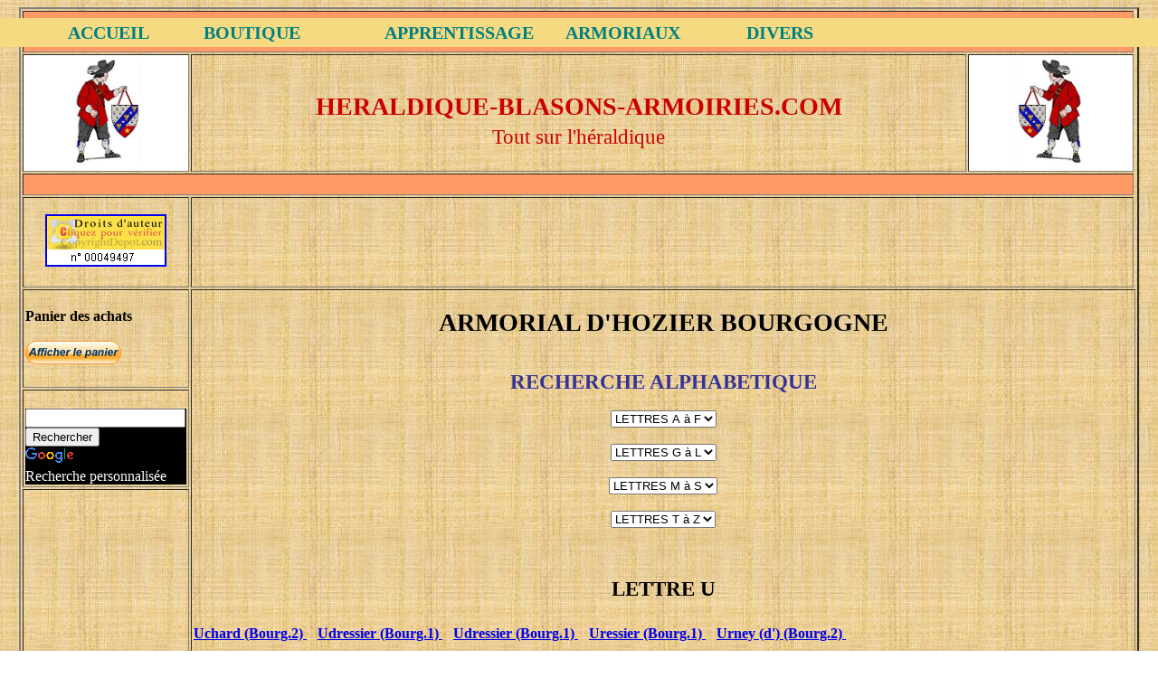

--- FILE ---
content_type: text/html
request_url: http://heraldique-blasons-armoiries.com/armoriaux/hozier/blasons_bourgogne_U.html
body_size: 4631
content:
<!DOCTYPE html PUBLIC "-//W3C//DTD HTML 4.01//EN" "http://www.w3.org/TR/html4/strict.dtd">
<html><head><link rel="icon" type="image/ico" href="http://www.heraldique-blasons-armoiries.com/fonds/logo_hba.ico">
<!-- keywords: heraldique, armorial, armoriaux, blason, blasons, armoirie, armoiries, ecu, ecus, ecusson, ecussons, cimier, cimiers, couronne, couronnes, lambrequins, heaume, heaumes, sceau, sceaux, cachet, cachets, sigillographie, numismatique, rietstap, pelletier, peincede, hozier, wijnbergen, jougla, callot, caumartin, gourdon, ancelme, reverend, empire, noblesse, royauté, famille, familles, roi, prince, duc, marquis, comte, vicomte, baron, chevalier, ecuyer, france, europe, lorraine, bourgogne, champagne, dauphine, genealogie, genealogique --><title>Armorial d'Hozier Bourgogne</title>


  

  
  
  <meta http-equiv="Content-Type" content="text/html; charset=windows-1252">

  
  <meta name="AUTHOR" content="bbm">

  
  <meta name="OWNER" content=" www.heraldique-blasons-armoiries.com/ ">

  
  <meta name="CLASSIFICATION" content="Heraldique et Genealogie">

  
  <meta name="DESCRIPTION" content=" Dans ce site, vous trouverez des descriptifs et dessins d'armoiries, de la sigillographie, du numismatique et des notions de base sur l'art heraldique.">

  
  <meta name="keywords" content="heraldique, armorial, armoriaux, blason, blasons, armoirie, armoiries, ecu, ecus, ecusson, ecussons, cimier, cimiers, couronne, couronnes, lambrequins, heaume, heaumes, sceau, sceaux, cachet, cachets, sigillographie, numismatique, rietstap, pelletier, peincede, hozier, wijnbergen, jougla, callot, caumartin, gourdon, ancelme, reverend, empire, noblesse, royauté, famille, familles, roi, prince, duc, marquis, comte, vicomte, baron, chevalier, ecuyer, france, europe, lorraine, bourgogne, champagne, dauphine, genealogie, genealogique">

  
  <meta name="REVISIT-AFTER" content="10 DAYS">

  
  <meta name="LANGUAGE" content="FR">

  
  <meta name="COPYRIGHT" content=" www.heraldique-blasons-armoiries.com/ "><meta name="viewport" content="width=device-width">

  
  <meta name="ROBOTS" content="All">

  
<script language="Javascript" src="coolmenus.js"></script><link rel="STYLESHEET" type="text/css" href="css.css"><script language="JavaScript">function menuderoulant(selection){window.location=selection.options[selection.selectedIndex].value;}</script></head><body style="background-image: url(../../fonds/fond1.jpg);"><script language="Javascript" src="menu.js"></script>
<table style="text-align: left; width: 98%; margin-left: auto; margin-right: auto; height: 743px;" border="2" cellpadding="2" cellspacing="2">

  <tbody>
    <tr>
      <td colspan="3" rowspan="1" style="vertical-align: middle; background-color: rgb(255, 153, 102); height: 40px; text-align: center;"><br>
      </td>
    </tr>
    <tr>
      <td style="vertical-align: middle; height: 122px; width: 15%; text-align: center; background-color: white;"><img style="width: 79px; height: 120px;" alt="" src="http://www.heraldique-blasons-armoiries.com/presentation_fichiers/armoiries_bm.PNG"><br>
      </td>
      <td style="vertical-align: middle; height: 122px; width: 70%; text-align: center;" rowspan="1" colspan="1"><br>
      <div style="text-align: center;"><big><big><big><span style="color: rgb(204, 0, 0); font-weight: bold;">HERALDIQUE-BLASONS-ARMOIRIES.COM<br>
      </span><small><span style="color: rgb(204, 0, 0);">Tout sur
l'héraldique</span></small><span style="color: rgb(204, 0, 0); font-weight: bold;"><br>
      </span></big></big></big></div>
      </td>
      <td style="vertical-align: middle; width: 15%; text-align: center; background-color: white; height: 122px;"><img style="width: 79px; height: 120px;" alt="" src="http://www.heraldique-blasons-armoiries.com/presentation_fichiers/armoiries_bm1.PNG"><br>
      </td>
    </tr>
    <tr>
      <td colspan="3" rowspan="1" style="vertical-align: middle; width: 100%; height: 5px; background-color: rgb(255, 153, 102); text-align: center;"><br>
      </td>
    </tr>
    <tr>
      <td style="vertical-align: middle; text-align: center;"><a href="http://www.copyrightdepot.com/recherchesceau.htm" target="blank"><img style="border: 2px solid ; width: 130px; height: 54px;" alt="" src="../../presentation_fichiers/copyright.gif" vspace="3"></a><br>
      </td>
      <td colspan="2" rowspan="1" style="vertical-align: middle; text-align: center;">
      <script type="text/javascript"><!--
google_ad_client = "pub-4167188714819765";
/* 728x90, date de création 26/12/10 */
google_ad_slot = "2429855806";
google_ad_width = 728;
google_ad_height = 90;
//-->
      </script>
      <script type="text/javascript" src="http://pagead2.googlesyndication.com/pagead/show_ads.js">
      </script><br>
      </td>
    </tr>
    <tr>
      <td style="vertical-align: top; height: 103px;"><span style="font-weight: bold;"><br>
Panier des achats</span><br>
      <br>
      <form target="paypal" action="https://www.paypal.com/cgi-bin/webscr" method="post"> <input name="cmd" value="_s-xclick" type="hidden"><input name="encrypted" value="-----BEGIN [base64]/jlJcMG4Kt2ULEi4OZ1srMoaVkS5BTGDO/TK2t9EFiOLrrEojKNAdROneeajELMAkGBSsOAwIaBQAwUwYJKoZIhvcNAQcBMBQGCCqGSIb3DQMHBAg8B/OPoGj9p4AwhUhPlC/akklje439vV5/[base64]/ETMS1ycjtkpkvjXZe9k+6CieLuLsPumsJ7QC1odNz3sJiCbs2wC0nLE0uLGaEtXynIgRqIddYCHx88pb5HTXv4SZeuv0Rqq4+axW9PLAAATU8w04qqjaSXgbGLP3NmohqM6bV9kZZwZLR/klDaQGo1u9uDb9lr4Yn+rBQIDAQABo4HuMIHrMB0GA1UdDgQWBBSWn3y7xm8XvVk/UtcKG+wQ1mSUazCBuwYDVR0jBIGzMIGwgBSWn3y7xm8XvVk/[base64]/zANBgkqhkiG9w0BAQUFAAOBgQCBXzpWmoBa5e9fo6ujionW1hUhPkOBakTr3YCDjbYfvJEiv/2P+IobhOGJr85+XHhN0v4gUkEDI8r2/rNk1m0GA8HKddvTjyGw/XqXa+LSTlDYkqI8OwR8GEYj4efEtcRpRYBxV8KxAW93YDWzFGvruKnnLbDAF6VR5w/[base64]/jq1mACguQTNhy1nMZkX6cWrkg9QWwO3FUF2hnUz74uh7Ml42sUOnnrTZWAwTQLd3h9azBaojcxHSo5jmELc7/Fiu/d37gN0LNOTy8z8Fx8FQmyVg1swByGmFmu5Z3gODeC9Xw==-----END PKCS7-----" type="hidden"> <input src="https://www.paypal.com/fr_FR/FR/i/btn/btn_viewcart_LG.gif" name="submit" alt="PayPal - la solution de paiement en ligne la plus simple et la plus sécurisée !" border="0" type="image"><img alt="" src="https://www.paypal.com/fr_FR/i/scr/pixel.gif" border="0" height="1" width="1"> </form>
      </td>
      <td colspan="7" rowspan="3" style="vertical-align: top;"><br>
      <div style="text-align: center;"><big><big style="font-weight: bold;"><big>ARMORIAL D'HOZIER BOURGOGNE</big></big></big><br>
      </div>
      <br>
      <br>
      <div style="text-align: center;"><big style="font-weight: bold; color: rgb(51, 51, 153);"><big>RECHERCHE
ALPHABETIQUE</big></big><br>
      </div>
      <br>
      <div style="text-align: center;">
      <select name="lettres A à F" onchange="menuderoulant(this)">
      <option value="#">LETTRES A à F</option>
      <option value="http://www.heraldique-blasons-armoiries.com/armoriaux/hozier/blasons_bourgogne_A.html">A</option>
      <option value="http://www.heraldique-blasons-armoiries.com/armoriaux/hozier/blasons_bourgogne_B.html">B</option>
      <option value="http://www.heraldique-blasons-armoiries.com/armoriaux/hozier/blasons_bourgogne_C.html">C</option>
      <option value="http://www.heraldique-blasons-armoiries.com/armoriaux/hozier/blasons_bourgogne_D.html">D</option>
      <option value="http://www.heraldique-blasons-armoiries.com/armoriaux/hozier/blasons_bourgogne_E.html">E</option>
      <option value="http://www.heraldique-blasons-armoiries.com/armoriaux/hozier/blasons_bourgogne_F.html">F</option>
      </select>
      </div>
      <br>
      <div style="text-align: center;">
      <select name="lettres G à L" onchange="menuderoulant(this)">
      <option value="#">LETTRES G à L</option>
      <option value="http://www.heraldique-blasons-armoiries.com/armoriaux/hozier/blasons_bourgogne_G.html">G</option>
      <option value="http://www.heraldique-blasons-armoiries.com/armoriaux/hozier/blasons_bourgogne_H.html">H</option>
      <option value="http://www.heraldique-blasons-armoiries.com/armoriaux/hozier/blasons_bourgogne_I.html">I</option>
      <option value="http://www.heraldique-blasons-armoiries.com/armoriaux/hozier/blasons_bourgogne_J.html">J</option>
      <option value="http://www.heraldique-blasons-armoiries.com/armoriaux/hozier/blasons_bourgogne_K.html">K</option>
      <option value="http://www.heraldique-blasons-armoiries.com/armoriaux/hozier/blasons_bourgogne_L.html">L</option>
      </select>
      </div>
      <br>
      <div style="text-align: center;">
      <select name="lettres M à S" onchange="menuderoulant(this)">
      <option value="#">LETTRES M à S</option>
      <option value="http://www.heraldique-blasons-armoiries.com/armoriaux/hozier/blasons_bourgogne_M.html">M</option>
      <option value="http://www.heraldique-blasons-armoiries.com/armoriaux/hozier/blasons_bourgogne_N.html">N</option>
      <option value="http://www.heraldique-blasons-armoiries.com/armoriaux/hozier/blasons_bourgogne_O.html">O</option>
      <option value="http://www.heraldique-blasons-armoiries.com/armoriaux/hozier/blasons_bourgogne_P.html">P</option>
      <option value="http://www.heraldique-blasons-armoiries.com/armoriaux/hozier/blasons_bourgogne_Q.html">Q</option>
      <option value="http://www.heraldique-blasons-armoiries.com/armoriaux/hozier/blasons_bourgogne_R.html">R</option>
      <option value="http://www.heraldique-blasons-armoiries.com/armoriaux/hozier/blasons_bourgogne_S.html">S</option>
      </select>
      </div>
      <br>
      <div style="text-align: center;">
      <select name="lettres T à Z" onchange="menuderoulant(this)">
      <option value="#">LETTRES T à Z</option>
      <option value="http://www.heraldique-blasons-armoiries.com/armoriaux/hozier/blasons_bourgogne_T.html">T</option>
      <option value="http://www.heraldique-blasons-armoiries.com/armoriaux/hozier/blasons_bourgogne_U.html">U</option>
      <option value="http://www.heraldique-blasons-armoiries.com/armoriaux/hozier/blasons_bourgogne_V.html">V</option>
      <option value="http://www.heraldique-blasons-armoiries.com/armoriaux/hozier/blasons_bourgogne_W.html">W</option>
      <option value="http://www.heraldique-blasons-armoiries.com/armoriaux/hozier/blasons_bourgogne_X.html">X</option>
      <option value="http://www.heraldique-blasons-armoiries.com/armoriaux/hozier/blasons_bourgogne_Y.html">Y</option>
      <option value="http://www.heraldique-blasons-armoiries.com/armoriaux/hozier/blasons_bourgogne_Z.html">Z</option>
      </select>
      </div>
      <small><small><small><small><span style="font-size: 18pt;"><br>
      <br>
      </span></small></small></small></small>
      <div style="text-align: center;"><big style="font-weight: bold;"><big>LETTRE U</big></big><br>
      </div>
      <big><big><span style="text-decoration: underline;"></span></big></big><small><br>
      <big><a style="font-weight: bold;" target="_blank" href="http://gallica.bnf.fr/ark:/12148/bpt6k1111382/f517.image">	Uchard	(Bourg.2)  	</a><span style="font-weight: bold;">&nbsp;&nbsp; 
      </span><a style="font-weight: bold;" target="_blank" href="http://gallica.bnf.fr/ark:/12148/bpt6k1114634/f10.image">	Udressier	(Bourg.1)  	</a><span style="font-weight: bold;">&nbsp;&nbsp; 
      </span><a style="font-weight: bold;" target="_blank" href="http://gallica.bnf.fr/ark:/12148/bpt6k1114634/f137.image">	Udressier	(Bourg.1)  	</a><span style="font-weight: bold;">&nbsp;&nbsp; 
      </span><a style="font-weight: bold;" target="_blank" href="http://gallica.bnf.fr/ark:/12148/bpt6k1114634/f79.image">	Uressier	(Bourg.1)  	</a><span style="font-weight: bold;">&nbsp;&nbsp; 
      </span><a style="font-weight: bold;" target="_blank" href="http://gallica.bnf.fr/ark:/12148/bpt6k1111382/f410.image">	Urney (d') 	(Bourg.2)  	</a><span style="font-weight: bold;">&nbsp;&nbsp; 

      </span></big><br></small><br>
      <strong></strong><strong></strong> </td>
    </tr>
    <tr>
      <td style="vertical-align: middle; height: 100px;"><br>
      <div class="cse-branding-bottom" style="background-color: rgb(0, 0, 0); color: rgb(255, 255, 255);">
      <div class="cse-branding-form">
      <form action="http://www.google.fr/cse" id="cse-search-box" target="_blank">
        <div> <input name="cx" value="partner-pub-4167188714819765:b690tzn68tw" type="hidden"> <input name="ie" value="ISO-8859-1" type="hidden"> <input name="q" size="20" type="text"> <input name="sa" value="Rechercher" type="submit"> </div>
      </form>
      </div>
      <div class="cse-branding-logo"> <img src="http://www.google.com/images/poweredby_transparent/poweredby_000000.gif" alt="Google"> </div>
      <div class="cse-branding-text"> Recherche personnalisée </div>
      </div>
      </td>
    </tr>
    <tr>
      <td style="vertical-align: middle; text-align: center;"><br>
      <script type="text/javascript"><!--
google_ad_client = "pub-4167188714819765";
/* 160x600, date de création 26/12/10 */
google_ad_slot = "9208498525";
google_ad_width = 160;
google_ad_height = 600;
//-->
      </script>
      <script type="text/javascript" src="http://pagead2.googlesyndication.com/pagead/show_ads.js">
      </script>
      </td>
    </tr>
    <tr>
      <td style="vertical-align: top;"><br>
      </td>
      <td colspan="7" rowspan="1" style="vertical-align: middle; text-align: center;"><br>
      <script type="text/javascript"><!--
google_ad_client = "pub-4167188714819765";
/* 728x90, date de création 26/12/10 */
google_ad_slot = "2429855806";
google_ad_width = 728;
google_ad_height = 90;
//-->
      </script>
      <script type="text/javascript" src="http://pagead2.googlesyndication.com/pagead/show_ads.js">
      </script>
      </td>
    </tr>
  </tbody>
</table>

<br>


</body></html>

--- FILE ---
content_type: text/html; charset=utf-8
request_url: https://www.google.com/recaptcha/api2/aframe
body_size: 268
content:
<!DOCTYPE HTML><html><head><meta http-equiv="content-type" content="text/html; charset=UTF-8"></head><body><script nonce="BAk85J3ewDpa9MklGvGd3A">/** Anti-fraud and anti-abuse applications only. See google.com/recaptcha */ try{var clients={'sodar':'https://pagead2.googlesyndication.com/pagead/sodar?'};window.addEventListener("message",function(a){try{if(a.source===window.parent){var b=JSON.parse(a.data);var c=clients[b['id']];if(c){var d=document.createElement('img');d.src=c+b['params']+'&rc='+(localStorage.getItem("rc::a")?sessionStorage.getItem("rc::b"):"");window.document.body.appendChild(d);sessionStorage.setItem("rc::e",parseInt(sessionStorage.getItem("rc::e")||0)+1);localStorage.setItem("rc::h",'1768910894015');}}}catch(b){}});window.parent.postMessage("_grecaptcha_ready", "*");}catch(b){}</script></body></html>

--- FILE ---
content_type: text/css
request_url: http://heraldique-blasons-armoiries.com/armoriaux/hozier/css.css
body_size: 906
content:
.clCMEvent{position:absolute; z-index:300; width:100%; height:100%; clip:rect(0,100%,100%,0); left:0; top:0; visibility:hidden}
.clCMAbs{position:absolute; width:10; height:10; left:0; top:0; visibility:hidden}
.clT,.clTover,.clS,.clSover,.clS2,.clS2over{position:absolute; overflow:hidden; width:130; height:25; cursor:pointer; cursor:hand}
.clT,.clTover{padding:4px; font-size:20px; font-weight:bold}
.clS,.clSover{padding:2px; font-size:15px; font-weight:bold}
.clB{position:absolute; visibility:hidden; z-index:300}
.clBar{position:absolute; width:10; height:10; visibility:hidden; }
.clT
{
    color:#008080;
}
.clTover
{
    color:#C11818;
}
.clS
{
    color:#008080;
    background-color:#B8C8FE;
    layer-background-color:#FFFF99;
}
.clSover
{
    color:#C11818;
}
.clSover,.clTover,.clB,.clBar
{
    layer-background-color:#B8C8FE;
    background-color:#F5DA81;
}



--- FILE ---
content_type: text/javascript
request_url: http://heraldique-blasons-armoiries.com/armoriaux/hozier/menu.js
body_size: 2848
content:
oM=new makeCM("oM");
oM.resizeCheck=1;
oM.rows=1;
oM.onlineRoot="";
oM.pxBetween=0;
oM.fillImg="cm_fill.gif";
oM.fromTop=20;
oM.fromLeft=155;
oM.wait=300;
oM.zIndex=300;
oM.useBar=1;
oM.barWidth="100%";
oM.barHeight="menu";
oM.barX=0;
oM.barY="menu";
oM.barClass="clBar";
oM.barBorderX=0;
oM.barBorderY=0;
oM.level[0]=new cm_makeLevel(175,30,"clT","clTover",1,1,"clB",0,"bottom",0,0,0,0,0);
oM.level[1]=new cm_makeLevel(100,30,"clS","clSover",1,1,"clB",0,"right",0,0,"menu_arrow.gif",10,10);
oM.makeMenu('m1','','ACCUEIL');
oM.makeMenu('m6','m1','Accueil','http://www.heraldique-blasons-armoiries.com/','',150,0);
oM.makeMenu('m2','','BOUTIQUE');
oM.makeMenu('m7','m2','Armoiries personnalisées','/boutique/armoiries_personnalisees.html','',200,0);
oM.makeMenu('m8','m2','Blasons simples','/boutique/blasons_simples.html','',200,0);
oM.makeMenu('m9','m2','Armoriaux','/boutique/armoriaux.html','',200,0);
oM.makeMenu('m10','m2','Livres','/boutique/livres.html','',200,0);
oM.makeMenu('m11','m2','CD-ROM','/boutique/CD_ROM.html','',200,0);
oM.makeMenu('m3','','APPRENTISSAGE');
oM.makeMenu('m12','m3','Origines','/apprentissage/origines.html','',200,0);
oM.makeMenu('m13','m3','Ecu','/apprentissage/ecu.html','',200,0);
oM.makeMenu('m14','m3','Emaux','/apprentissage/emaux.html','',200,0);
oM.makeMenu('m15','m3','Figures/meubles','/apprentissage/figure.html','',200,0);
oM.makeMenu('m16','m3','Timbre','/apprentissage/timbre.html','',200,0)
oM.makeMenu('m17','m3','Tenants/supports','/apprentissage/tenant.html','',200,0)
oM.makeMenu('m18','m3','Devise/Cri','/apprentissage/devise.html','',200,0)
oM.makeMenu('m19','m3','Manteau/pavillon','/apprentissage/manteau.html','',200,0)
oM.makeMenu('m20','m3','Glossaire','/apprentissage/glossaire.html','',200,0)
oM.makeMenu('m4','','ARMORIAUX');
oM.makeMenu('m21','m4','Caumartin','/armoriaux/caumartin.html','',200,0);
oM.makeMenu('m22','m4','Divers par pays/région','/armoriaux/par_region.html','',200,0);
oM.makeMenu('m23','m4','Dom Pelletier','/armoriaux/dom_pelletier.html','',200,0);
oM.makeMenu('m24','m4','Familles diverses','/armoriaux/familles_diverses.html','',200,0);
oM.makeMenu('m25','m4','Familles souveraines','/armoriaux/familles%20souveraines.html','',200,0);
oM.makeMenu('m26','m4','Hozier','/armoriaux/hozier.html','',200,0);
oM.makeMenu('m27','m4','Noblesse Empire','/armoriaux/noblesse_empire.html','',200,0);
oM.makeMenu('m28','m4','Peincedé','/armoriaux/peincede.html','',200,0);
oM.makeMenu('m29','m4','Rietstap','/armoriaux/rietstap.html','',200,0);
oM.makeMenu('m5','','DIVERS');
oM.makeMenu('m30','m5','Livre d or','/livredor.php','',150,0);
oM.makeMenu('m31','m5','Liens','/liens.html','',150,0);
oM.makeMenu('m32','m5','Contact','/contact.html','',150,0);
oM.menuPlacement=new Array(70,220,420,620,820);
oM.construct();
